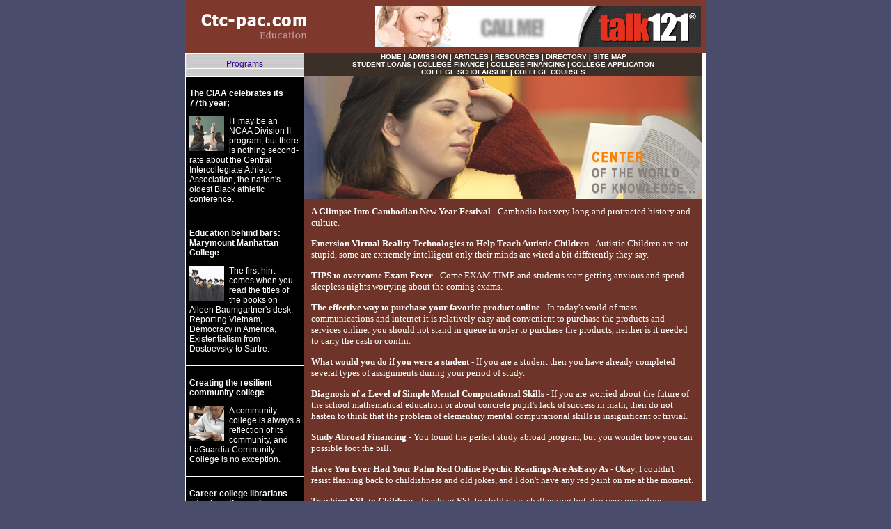

--- FILE ---
content_type: text/html
request_url: http://www.ctc-pac.com/archives.asp?p=17
body_size: 12849
content:
<!DOCTYPE HTML PUBLIC "-//W3C//DTD HTML 4.01 Transitional//EN"
"http://www.w3.org/TR/html4/loose.dtd">

<html>
<head>
<meta http-equiv="Content-Type" content="text/html; charset=iso-8859-1">
<title>Internet Resources</title>
<meta name="keywords" content="Internet Resources">
<meta name="description" content="Our listing of Internet Resources web sites includes all the latest and greatest Internet Resources sites across the web.">
<link href="css_style.css" rel="stylesheet" type="text/css">
</head>
<body leftmargin="0" topmargin="0" rightmargin="0" bottommargin="0" marginwidth="0" marginheight="0">
<table width="748" align="center" cellpadding="0"  cellspacing="0">
  <tr>
    <td><table width="100%"  cellspacing="0" cellpadding="0">
      <tr>
        <td><table width="100%"  cellspacing="0" cellpadding="0">
          <tr>
            <td width="266"><a href="index.asp"><img src="images/banner_left.jpg" alt="Ctc-pac.com" width="266" height="76" border="0"></a></td>
            <td bgcolor="#FFFFFF" id="iframe_bg">
              <div align="center">
                <iframe width="468" height="60" frameborder="0" scrolling="no" src=" http://www.zonealta.com/ad_feeder.asp?cat=ban" name="I1"></iframe>
              </div></td>
          </tr>
        </table></td>
      </tr>
      <tr>
        <td><table width="100%"  cellspacing="0" cellpadding="0">
          <tr>
            <td width="175" background="images/article_name_bar_bg.jpg"><div align="center" class="normal_text_aff">Programs</div></td>
            <td width="566" align="center" class="link" id="button_table_bg_color"><a href="http://www.ctc-pac.com/">HOME</a> | <a href="admission.asp">ADMISSION</a> | <a href="articles.asp">ARTICLES</a> | <a href="resources.asp">RESOURCES</a> | <a href="directory.asp">DIRECTORY</a> | <a href="sitemap.html">SITE MAP</a><br>
              <a href="student-loans.asp">STUDENT LOANS</a> | <a href="college-finance.asp">COLLEGE FINANCE</a> | <a href="college-financing.asp">COLLEGE FINANCING</a> | <a href="college-application.asp">COLLEGE APPLICATION</a><br>
              <a href="college-scholarship.asp">COLLEGE SCHOLARSHIP</a> | <a href="college-courses.asp">COLLEGE COURSES</a></td>
            <td width="5" background="images/index_06.jpg" bgcolor="#FFFFFF">&nbsp;</td>
          </tr>
          <tr id="line">
            <td valign="top" bgcolor="#FFFFFF"><table width="100%"  cellspacing="0" cellpadding="0">
                <tr>
                  <td valign="top"><table width="100%" align="left" cellpadding="0"  cellspacing="0" id="border">
                    <tr>
                      <td valign="top" class="normal_text" id="table_bg_color"><div class=artViewTitle>
                          <p><a href="the_ciaa.asp"><strong>The CIAA celebrates its 77th year;</strong></a></p>
                          <p><a href="the_ciaa.asp"><img src="images/p1.jpg" alt="Fashion week: Wal-Mart struts the " width="50" height="50" border="0" align="left" class="left_image"></a>IT may be an NCAA Division II program, but there is nothing second-rate about the Central Intercollegiate Athletic Association, the nation's oldest Black athletic conference.</p>
                      </div></td>
                    </tr>
                    <tr>
                      <td valign="top" class="normal_text" id="table_bg_color"><p><a href="education_behind.asp"><strong>Education behind bars: Marymount Manhattan College</strong></a></p>
                          <p><a href="education_behind.asp"><img src="images/p2.jpg" alt="Designing fashion is her greatest passion" width="50" height="50" border="0" align="left" class="left_image"></a>The first hint comes when you read the titles of the books on Aileen Baumgartner's desk: Reporting Vietnam, Democracy in America, Existentialism from Dostoevsky to Sartre. </p></td>
                    </tr>
                    <tr>
                      <td valign="top" class="normal_text" id="table_bg_color"><p><a href="creating_the_resilient.asp"><strong>Creating the resilient community college</strong></a></p>
                          <p><a href="creating_the_resilient.asp"><img src="images/p3.jpg" alt="Retro chic: Hadley Freeman on a man" width="50" height="50" border="0" align="left" class="left_image"></a>A community college is always a reflection of its community, and LaGuardia Community College is no exception. </p></td>
                    </tr>
                    <tr>
                      <td valign="top" class="normal_text" id="table_bg_color"><p><a href="career_college_librarians.asp"><strong>Career college librarians introduce themselves:</strong></a></p>
                          <p><a href="career_college_librarians.asp"><img src="images/p4.jpg" alt="The ladies' man: Derek Green celebrates" width="50" height="50" border="0" align="left" class="left_image"></a>Career colleges have gone by many names: for-profit schools, nonpublic trade schools, proprietary schools, &quot;those schools with the late-night TV ads.&quot;</p></td>
                    </tr>
                    <tr>
                      <td valign="top" class="normal_text" id="table_bg_color"><p><a href="we_are_the.asp"><strong>&quot;We are the community's college&quot;</strong></a></p>
                          <p><a href="we_are_the.asp"><img src="images/p5.jpg" alt="Ebony Fashion Fair lights up Los" width="50" height="50" border="0" align="left" class="left_image"></a>For many organizations, the call to write a mission statement yields a document that is placed in a desk drawer while business proceeds as usual. But, </p></td>
                    </tr>
                  </table></td>
                </tr>
            </table></td>
            <td height="150" valign="top" id="bg_table_01"><table width="560" align="center" cellpadding="0"  cellspacing="0" id="bg_table_03">
              <tr>
                <td valign="top"><a href="index.asp"><img src="images/details.jpg" alt="Ctc-pac.com" width="572" height="177" border="0"></a></td>
              </tr>
              <tr>
                <td height="137" valign="top" class="normal_text"><table width="560" cellpadding="0"  cellspacing="0" id="bg_table_03">
                  <tr>
                    <td height="137" valign="top" class="normal_text">

                                <a href="a_glimpse_into_cambodian_new_year_festival_185861a.html" style="font-size: 10pt; font-family: verdana; color: white;"><strong>A Glimpse Into Cambodian New Year Festival</strong></a><font style="FONT-SIZE: 10pt; FONT-FAMILY: verdana; COLOR: white;">&nbsp;-&nbsp;Cambodia has very long and protracted history and culture.</font><br><br /><a href="emersion_virtual_reality_technologies_to_help_teach_autistic_children_69990a.html" style="font-size: 10pt; font-family: verdana; color: white;"><strong>Emersion Virtual Reality Technologies to Help Teach Autistic Children</strong></a><font style="FONT-SIZE: 10pt; FONT-FAMILY: verdana; COLOR: white;">&nbsp;-&nbsp;Autistic Children are not stupid, some are extremely intelligent only their minds are wired a bit differently they say.</font><br><br /><a href="tips_to_overcome_exam_fever_185889a.html" style="font-size: 10pt; font-family: verdana; color: white;"><strong>TIPS to overcome Exam Fever</strong></a><font style="FONT-SIZE: 10pt; FONT-FAMILY: verdana; COLOR: white;">&nbsp;-&nbsp;Come EXAM TIME and students start getting anxious and spend
sleepless nights worrying about the coming exams.</font><br><br /><a href="the_effective_way_to_purchase_your_favorite_product_online_185956a.html" style="font-size: 10pt; font-family: verdana; color: white;"><strong>The effective way to purchase your favorite product online</strong></a><font style="FONT-SIZE: 10pt; FONT-FAMILY: verdana; COLOR: white;">&nbsp;-&nbsp;In today's world of mass communications and internet it is
relatively easy and convenient to purchase the products and
services online: you should not stand in queue in order to
purchase the products, neither is it needed to carry the cash or
confin.</font><br><br /><a href="what_would_you_do_if_you_were_a_student_185834a.html" style="font-size: 10pt; font-family: verdana; color: white;"><strong>What would you do if you were a student</strong></a><font style="FONT-SIZE: 10pt; FONT-FAMILY: verdana; COLOR: white;">&nbsp;-&nbsp;If you are a student then you have already completed several types of assignments during your period of study.</font><br><br /><a href="diagnosis_of_a_level_of_simple_mental_computational_skills_186389a.html" style="font-size: 10pt; font-family: verdana; color: white;"><strong>Diagnosis of a Level of Simple Mental Computational Skills</strong></a><font style="FONT-SIZE: 10pt; FONT-FAMILY: verdana; COLOR: white;">&nbsp;-&nbsp;If you are worried about the future of the school mathematical
education or about concrete pupil's lack of success in math,
then do not hasten to think that the problem of elementary
mental computational skills is insignificant or trivial.</font><br><br /><a href="study_abroad_financing_185886a.html" style="font-size: 10pt; font-family: verdana; color: white;"><strong>Study Abroad Financing</strong></a><font style="FONT-SIZE: 10pt; FONT-FAMILY: verdana; COLOR: white;">&nbsp;-&nbsp;You found the perfect study abroad program, but you wonder how
you can possible foot the bill.</font><br><br /><a href="have_you_ever_had_your_palm_red_online_psychic_readings_are_aseasy_as_186057a.html" style="font-size: 10pt; font-family: verdana; color: white;"><strong>Have You Ever Had Your Palm Red Online Psychic Readings Are AsEasy As</strong></a><font style="FONT-SIZE: 10pt; FONT-FAMILY: verdana; COLOR: white;">&nbsp;-&nbsp;Okay, I couldn't resist flashing back to childishness and old
jokes, and I don't have any red paint on me at the moment.</font><br><br /><a href="teaching_esl_to_children_185903a.html" style="font-size: 10pt; font-family: verdana; color: white;"><strong>Teaching ESL to Children</strong></a><font style="FONT-SIZE: 10pt; FONT-FAMILY: verdana; COLOR: white;">&nbsp;-&nbsp;Teaching ESL to children is challenging but also very rewarding.</font><br><br /><a href="organizing_a_high_school_musical_186088a.html" style="font-size: 10pt; font-family: verdana; color: white;"><strong>Organizing a High School Musical</strong></a><font style="FONT-SIZE: 10pt; FONT-FAMILY: verdana; COLOR: white;">&nbsp;-&nbsp;So you're school has decided to do a musical.</font><br><br /><table border=0 cellspacing="0" cellpadding="0" width="100%"><tr><td align=left><font style="FONT-SIZE: 10pt; FONT-FAMILY: verdana; COLOR: white;">Page&nbsp; 17&nbsp; of&nbsp; 24</font></td><td align=right><font style="FONT-SIZE: 10pt; FONT-FAMILY: verdana; COLOR: white;"><a href=/archives.asp?p=1>First</a>&nbsp; |&nbsp; <a href=/archives.asp?p=16>Prev</a>&nbsp; |&nbsp; <a href=/archives.asp?p=18>Next</a>&nbsp; |&nbsp; <a href=/archives.asp?p=24>Last</a></font></td></tr></table>

                        </td>
                  </tr>
                </table>                </td>
              </tr>
            </table></td>
            <td background="images/index_06.jpg" bgcolor="#FFFFFF">&nbsp;</td>
          </tr>
        </table></td>
      </tr>
      <tr>
        <td bordercolor="#000099" bgcolor="#FFFFFF" class="footer">            <p class="footer">Copyright 2026 Career Education and College Courses. All rights reserved. <br>
      Unauthorized duplication in part or whole strictly prohibited by international copyright law.</p>            
            <p> 
              <font style="FONT-SIZE: 8pt; FONT-FAMILY: verdana; COLOR: white;"><a href="http://www.phonesexchatline.com/" style="FONT-SIZE: 8pt; FONT-FAMILY: verdana; COLOR: white;">Free Phone Sex</a> | <a href="http://www.chat-free.info" style="FONT-SIZE: 8pt; FONT-FAMILY: verdana; COLOR: white;">Free Chat</a> | <a href="http://www.teen-chat-rooms.info/" style="FONT-SIZE: 8pt; FONT-FAMILY: verdana; COLOR: white;">Teen Chat Rooms</a> | <a href="http://www.free-teen-chat.us/" style="FONT-SIZE: 8pt; FONT-FAMILY: verdana; COLOR: white;">Teen Chat</a> | <a href="http://www.thelistgroup.com/" style="FONT-SIZE: 8pt; FONT-FAMILY: verdana; COLOR: white;">Affiliate Marketing</a> | <a href="http://www.vocrehab911.com/" style="FONT-SIZE: 8pt; FONT-FAMILY: verdana; COLOR: white;">Teen Dating</a> | <a href="http://www.ting365.com" style="FONT-SIZE: 8pt; FONT-FAMILY: verdana; COLOR: white;">Online Dating</a> | <a href="http://www.shyashi.com/" style="FONT-SIZE: 8pt; FONT-FAMILY: verdana; COLOR: white;">Dating Tips</a> | <a href="http://www.trouvez-du-sexe.com/" style="FONT-SIZE: 8pt; FONT-FAMILY: verdana; COLOR: white;">Dating Tips</a></font>
            </p>
          </td></tr>
    </table></td>
  </tr>
</table>
</body>
</html>


--- FILE ---
content_type: text/css
request_url: http://www.ctc-pac.com/css_style.css
body_size: 3697
content:
body {
	background-color: #494C6B;
}
.link {
	FONT-WEIGHT: bold;
	FONT-SIZE: 10px;
	COLOR: #FFFFFF;
	FONT-FAMILY: Verdana, Arial, Helvetica, sans-serif;
	background-color: #081A58;
}
.link A {
	COLOR: #FFFFFF; TEXT-DECORATION: none
}
.link A:hover {
	COLOR: #CCCD56;
	text-decoration: underline;
}
.normal_text_aff {
	FONT-SIZE: 12px;
	COLOR: #330099;
	FONT-FAMILY: Verdana, Arial, Helvetica, sans-serif;
	text-decoration: none;
	padding: 4px 5px 5px;
}
.normal_text {
	FONT-SIZE: 12px;
	COLOR: #FFFFFF;
	FONT-FAMILY: Verdana, Arial, Helvetica, sans-serif;
	text-decoration: none;
	padding: 5px 5px 5px;
}
.normal_text A {
	COLOR: #FFFFFF;
	text-decoration: none;
}
.normal_text A:hover {
	COLOR: #ABAC35;
	text-decoration: underline;
}
.normal_text_s {
	FONT-SIZE: 12px;
	COLOR: #FFFFFF;
	FONT-FAMILY: Verdana, Arial, Helvetica, sans-serif;
	text-decoration: none;
	padding: 5px 5px 5px;
}
.normal_text_s A {
	COLOR: #FFFFFF;
	text-decoration: none;
}
.normal_text_s A:hover {
	COLOR: #000000;
	text-decoration: underline;
}
.normal_text1 {
	FONT-SIZE: 12px;
	COLOR: #FFFFFF;
	FONT-FAMILY: Verdana, Arial, Helvetica, sans-serif;
	text-decoration: none;
	padding: 5px;
}
.normal_text1 A {
	COLOR: #FFFFFF;
	text-decoration: none;
}
.normal_text1 A:hover {
	COLOR: #000000;
	text-decoration: underline;
}
.h1 {
	font-family: Verdana, Arial, Helvetica, sans-serif;
	font-size: 14px;
	font-weight: bold;
	color: #FFFFFF;
	text-decoration: none;
}
.h1 A {
	COLOR: #FFFFFF;
	text-decoration: none;
}
.h1 A:hover {
	COLOR: #FFCC00;
	text-decoration: underline;
}
.h2 {
	font-family: Verdana, Arial, Helvetica, sans-serif;
	font-size: 12px;
	color: #440309;
	text-decoration: none;
}
.h2 A {
	COLOR: #440309;
	text-decoration: none;
}
.h2 A:hover {
	COLOR: #000000;
	text-decoration: underline;
}
.normal_text2 {
	FONT-SIZE: 12px;
	COLOR: #FFFFFF;
	FONT-FAMILY: Verdana, Arial, Helvetica, sans-serif;
	text-decoration: none;
	padding: 5px;
}
.normal_text2 A {
	COLOR: #FFFFFF;
	text-decoration: none;
}
.normal_text2 A:hover {
	COLOR: #FF6600;
	text-decoration: underline;
}
.more {
	font-family: Verdana, Arial, Helvetica, sans-serif;
	font-size: 12px;
	font-weight: bold;
	color: #000000;
}
.more A {
	COLOR: #FFFFFF;
	text-decoration: none;
}
.more A:hover {
	COLOR: #FFFFFF;
	text-decoration: underline;
}
.footer {
	FONT-SIZE: 10px;
	COLOR: #FFFFFF;
	FONT-FAMILY: Verdana, Arial, Helvetica, sans-serif;
	text-align: center;
	vertical-align: middle;
	padding: 5px;
	background-color: #3A3027;
}
.footer A {
	COLOR: #FFFFFF; TEXT-DECORATION: none
}
.footer A:hover {
	COLOR: #FFFFFF;
	text-decoration: underline;
}
#border, #border th, #border td {
	border-collapse: collapse;
	border-top: 1px solid #FFFFFF;
	border-right: 0px solid #FFFFFF;
	border-bottom: 1px solid #FFFFFF;
	border-left: 1px solid #FFFFFF;
}
#title_bg {
	background-color: #284096;
	padding: 5px;
}
#navigation_bg_color {
	background-color: #000000;
}
#affiliation_box_color {
	background-color: #586494;
}
#table_bg_color {
	background-color: #000000;
}
#single_border {
	border: 1px solid #78070B;
}
.left_image {
	padding-right: 7px;
}
.right_image {
	padding-left: 10px;
}
#line {
	background-image: url(images/line.jpg);
	background-repeat: repeat-x;
	background-position: center bottom;
}
#bg_table_01 {
	background-color: #6E3429;
}
#bg_table_02 {

	background-color: #BA9A69;
}
#bg_table_03 {


	background-color: #6E3429;
}
#button_table_bg_color {

	background-color: #3A3027;
}
#iframe_bg {

	background-color: #7E382C;
}
